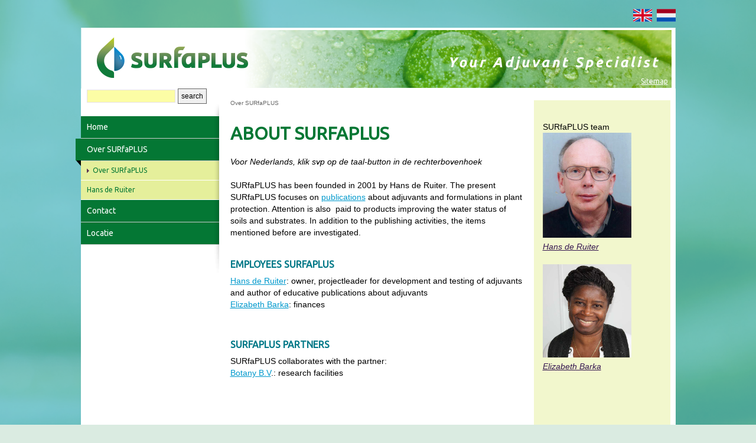

--- FILE ---
content_type: text/html; charset=utf-8
request_url: http://surfaplus-tr.com/about-surfaplus.html
body_size: 2896
content:
<!DOCTYPE html PUBLIC "-//W3C//DTD XHTML 1.0 Strict//EN" "http://www.w3.org/TR/xhtml1/DTD/xhtml1-strict.dtd">
<html xmlns="http://www.w3.org/1999/xhtml" lang="en" xml:lang="en">
	<head>
		
<meta http-equiv="Content-Type" content="text/html; charset=utf-8" />

<title>SURfaPLUS - About SURfaPLUS</title>

<!-- Start CMS Headers -->
<meta name='keywords' content='' />
<meta name='description' content='SURfaPLUS develops, tests and sells adjuvants for agrochemicals. Adjuvants enhance the performance of agrochemicals (pesticides, fertilisers and growth retardants).' />
<meta name='author' content='' />
<link rel="stylesheet" type="text/css" href="http://surfaplus-tr.com/components/jquery-ui-1.8.7.custom/css/custom-theme/jquery-ui-1.8.7.custom.css" />
<link rel="stylesheet" type="text/css" href="http://surfaplus-tr.com/templates/surfaplus/css/screen.css" media="screen" />
<link rel="stylesheet" type="text/css" href="http://surfaplus-tr.com/templates/surfaplus/css/theme.css.php?themeID=21" />
<link rel="stylesheet" type="text/css" href="http://surfaplus-tr.com/templates/surfaplus/css/print.css" media="print" />
<link rel="stylesheet" type="text/css" href="http://surfaplus-tr.com/templates/surfaplus/css/2015.css" media="screen" />
<link rel="stylesheet" type="text/css" href="https://fonts.googleapis.com/css?family=Ubuntu:regular&subset=Latin" />
<style type="text/css">
#menucontainer #menuitemborderleftbottom { background-image:url('http://surfaplus-tr.com/templates/surfaplus/images/corner.png'); }
.hilite { background-color: yellow; }
</style>
<script src="http://surfaplus-tr.com/components/jquery-1.4.4/jquery.js" type="text/javascript"></script>
<script src="http://surfaplus-tr.com/components/jquery-ui-1.8.7.custom/js/jquery-ui-1.8.7.custom.min.js" type="text/javascript"></script>
<script type="text/javascript">
var $j =  jQuery.noConflict();
</script>
<script src="http://surfaplus-tr.com/core/scripts/onload.js" type="text/javascript"></script>
<script src="http://surfaplus-tr.com/core/scripts/cms.js" type="text/javascript"></script>
<script src="http://surfaplus-tr.com/components/se-hilite-1.5/se_hilite.js" type="text/javascript"></script>
<script type="text/javascript">
httpPath = "http://surfaplus-tr.com/"; // Backwards compatibility
CMS.httpPath = "http://surfaplus-tr.com/";
CMS.adminHttpPath = "http://surfaplus-tr.com/beheer/";
CMS.ajaxPath = "http://surfaplus-tr.com/ajax.php";
CMS.adminAjaxPath = "http://surfaplus-tr.com/beheer/ajax.php";
Hilite.style_name_suffix = false;
addOnload(Hilite.hilite);
</script>
<link rel="shortcut icon" type="image/gif" href="/dynamic/media/1/images/surfaplus/surfaplus.gif" /><script>
  (function(i,s,o,g,r,a,m){i['GoogleAnalyticsObject']=r;i[r]=i[r]||function(){
  (i[r].q=i[r].q||[]).push(arguments)},i[r].l=1*new Date();a=s.createElement(o),
  m=s.getElementsByTagName(o)[0];a.async=1;a.src=g;m.parentNode.insertBefore(a,m)
  })(window,document,'script','//www.google-analytics.com/analytics.js','ga');

  ga('create', 'UA-6921254-1', 'surfaplus.com');
  ga('send', 'pageview');

</script>
<meta http-equiv="language" content="EN" />

<!-- End CMS Headers -->

<link rel="home" href="http://surfaplus-tr.com/" />
<link rel="contents" href="http://surfaplus-tr.com/action/pages/sitemap/0" />
<link rel="search" href="http://surfaplus-tr.com/search/" />



<meta http-equiv="imagetoolbar" content="no" />
<meta http-equiv="Content-Script-Type" content="text/javascript" />
<meta http-equiv="Content-Style-Type" content="text/css" />		
				
		<script type="text/javascript">
			function setSelected(obj)
			{
				obj.className = "product_image_hover";
			}
			
			function unsetSelected(obj)
			{
				obj.className = "";
			}
			
					</script>
	</head>
	<body>
		<div id="overDiv" style="position:absolute; visibility:hidden; z-index:1000;"></div>
<script type="text/javascript" language="JavaScript" src="http://surfaplus-tr.com//components/overlib-4.2.1/overlib.js"></script>

		<div id="container">
							<div id="languages">
					<div class="no-print">
																				<a href="?language=2">
								<img src="https://surfaplus-tr.com//dynamic/media/1/images/united-kingdom.png" alt="ENG" />
															</a>
																				<a href="?language=1">
								&nbsp;<img src="https://surfaplus-tr.com//dynamic/media/1/images/netherlands.png" alt="NL" />
															</a>
											</div>
				</div>
						<div id="header">
				<div id="headerimage" class="no-print">
					<a href="http://surfaplus-tr.com/">
						<img alt="header" src="https://surfaplus-tr.com//dynamic/media/1/images/surfaplus/header.png" />
					</a>
											<div id="topmenu" class="no-print">
																					<a href="http://surfaplus-tr.com/action/pages/sitemap.html">Sitemap</a>
						</div>
									</div>
			</div>			
			<table class="content" cellspacing="0" cellpadding="0">
				<tr id="main">
					<td id="left" class="no-print">
														<form id="search" action="http://surfaplus-tr.com/action/core/search" method="get">
	<input type="hidden" id="adv" name="adv" value="0" />
	<input name="searchin" type="hidden" value="__ALL__" />
	<input style="width:142px; margin-left:10px; background-color:#fcfda5;" class="pattern" name="pattern" type="text" alt="pattern" value="" id="pattern" />
	<input style="padding:2px 5px;" type="submit" class="button" value="search" />
</form>												<div id="menubordertop">&nbsp;</div>
<div id="menucontainer">
	<ul class="level0"><li class="level1" ><a class="level1"  href="http://surfaplus-tr.com/" ><span>Home</span></a></li><li class="level1 selected" ><div id="menuitemborderleft"><div id="menuitemborderlefttop"></div><div id="menuitemborderleftbottom"></div></div><a class="level1 selected"  href="http://surfaplus-tr.com/over-surfaplus.html" ><span>Over SURfaPLUS</span></a><ul class="level1"><li class="level2 selected" ><a class="level2 selected"  href="http://surfaplus-tr.com/over-surfaplus.html" ><span>Over SURfaPLUS</span></a></li><li class="level2" ><a class="level2"  href="http://surfaplus-tr.com/over-surfaplus/hans-de-ruiter.html" ><span>Hans de Ruiter</span></a></li></ul></li><li class="level1" ><a class="level1"  href="http://surfaplus-tr.com/contact.html" ><span>Contact</span></a></li><li class="level1" ><a class="level1"  href="http://surfaplus-tr.com/locatie.html" ><span>Locatie</span></a></li></ul>
	<div id="menubordercontainer">
		<div id="menuborder">&nbsp;</div>
	</div>
</div>
<div id="menuborderbottom">&nbsp;</div>													<div id="contact">
								 
							</div>
											</td>
										
							<td id="body" style="width:553px;">
																	<div id="breadcrumbs">Over SURfaPLUS</div>
												
								<h1>About SURfaPLUS</h1>								<div id="pageText">
									<div><p><em>Voor Nederlands, klik svp op de taal-button in de rechterbovenhoek</em></p>
<p>&nbsp;</p>
<p>SURfaPLUS has been founded in 2001 by Hans de Ruiter. The present SURfaPLUS focuses on <a title="" href="https://www.surfaplus.com/page/29/internet-services.html">publications</a>&nbsp;about adjuvants and formulations in plant protection. Attention is also&nbsp; paid to products improving the water status of soils and substrates. In addition to the publishing activities, the items mentioned before are investigated.</p></div>
									<div><div class="siteobject_pages_view"><div class="siteobject_pages_view"><h3> </h3>
<h3>Employees SURfaPLUS</h3>
<p><a title="" href="mailto:h.deruiter@surfaplus.com">Hans de Ruiter</a>: owner, projectleader for development and testing of adjuvants and author of educative publications about adjuvants<br />
<a href="mailto:Elizabeth.Barka@surfaplus.com" title="">Elizabeth Barka</a>: finances<br />
<br /><br />
</p>
<h3>SURfaPLUS partners</h3>
<p>SURfaPLUS collaborates with the partner:<br />
<a title="" href="http://www.botany.nl" onclick="window.open(this.getAttribute('href'),'');return false;">Botany B.V</a>.: research facilities<br />
<br /></p></div></div></div>
								</div>
							</td>
							<td id="right" style="width:220px;">
																	<div id="rightcontent"><div id="rightcontentblock"><p> </p>
<p>SURfaPLUS team </p>
<p><img alt="" title="" src="https://www.surfaplus.com/dynamic/media/1/images/SPLUSteam/Hans_de_Ruiter.jpg" width="150" height="178" /></p>
<p><a title="" href="mailto:h.deruiter@surfaplus.com"><em>Hans de Ruiter</em></a></p>
<p> </p>
<p><img alt="" title="" src="https://www.surfaplus.com/dynamic/media/1/images/SPLUSteam/optie_Elizabeth_website.jpg" width="150" height="158" /></p>
<p><a title="" href="mailto:Elizabeth.Barka@surfaplus.com"><em>Elizabeth Barka</em></a></p>
<p> </p>
<p> </p>
<p><em> </em></p><em> </em></div></div>
															</td>
						
									</tr>
							</table>
		</div>
	
	</body>
</html>

--- FILE ---
content_type: text/css
request_url: http://surfaplus-tr.com/templates/surfaplus/css/screen.css
body_size: 1628
content:
/* ===================== BODY ======================== */

body {
	margin				:	0px;
	padding				:	0px;
	width				:	100%;
}


.content {
	height				:	100%;
}

fieldset {
	margin				:	0px;	
}

body img {
	border				:	0px;
}

p {
	margin				:	0px;
	padding				:	0px;
}

a:active, 
a:focus {
	outline				:	0;
	border				:	0px none;	
}

.error {
	color				:	red;	
}

#container {
	width				:	1007px;
	position			:	relative;
	margin				:	0px auto;
		padding-top			:	10px;
}

table.content {
	width				:	1007px;
	padding				:	0px 0px 10px 0px;
}

td#left,
td#right,
td#headerlogo,
td#right {
	margin				:	0px;
	padding				:	0px;
	vertical-align		:	top;
}

td#body {
	vertical-align		:	top;
}

h1 p, h2 p, h3 p {
	margin				:	0px;
	padding				:	0px;
}
/* ===================== MENU ======================== */

#topmenu {
	left				:	244px;
	position			:	absolute;
	text-align			:	right;
	top					:	78px;
	width				:	750px;
	z-index				:	9;
}

#topmenu p {
	margin				:	0px;
	padding				:	0px;
}

/* ===================== LANGUAGES ======================== */

#languages
{
	text-align			:	right;
	/*margin-left: 685px;*/
}

.languageSwitch {
	color: #ffffff;
	font-size: 18px;
}

#languages a
{
	text-decoration			:	none;
}

/* ===================== HEADER ======================== */

#header
{
	position			:	relative;	
}

#headerimage
{
	padding				:	0px;
	vertical-align		:	top;
	height			:	103px;
	position			:	relative;
}

#headerimage img
{
	margin				:	0px;
	float				:	left;
	border				:	0px;
}

/* ===================== CONTENT ======================== */

td#bodyhome 
{
	padding 			:	5px 20px 5px 20px;
	overflow			:	hidden;
}

td#bodyhome #pageimage {
	position			:	relative;
	margin				:	0px;
}

#homepageblock1,
#homepageblock2
 {
	width				:	230px;
	vertical-align		:	top;
}

#homepageblock3 {
	width				:	230px; 
	padding-right		:	0px;
	vertical-align		:	top;
}

.homepagespacer {
	width				:	20px;	
}

.homepageblockText {
	padding				:	10px;
	overflow			:	hidden;
}

.homepageblockText ul {
	padding-left		:	15px;
}

.homepageblockText ul li {
	margin-bottom		:	10px;
}

th {
	text-align: left;
}

td#body 
{
	padding 			:	10px 20px 20px 20px;
	overflow			:	hidden;
}

#pageText {
	padding-bottom		:	10px;
}

#rightcontent {
	padding				:	15px 5px 15px 15px;
	overflow			:	hidden;
	width				:	230px;
}

/* ===================== DYNAMICFORM ======================== */

.dynamicForm th {
	text-align			:	left;
	vertical-align		:	middle;
	padding-right		:	10px;
}

input[type="file"], 
input[type="password"],
input[type="text"], 
textarea {
	width				:	200px;	
	padding				:	3px;
	margin				:	2px 0px;
}

select {
	width				:	208px;	
	padding				:	1px;	
	margin				:	2px 0px;
}

/* ===================== MENU ======================== */

td#left 
{
	width				:	234px;
	height				:	100%;
}

#menucontainer 
{
	background-repeat	:	repeat-y; 	
	position			:	relative;
}

#menucontainer li ul 
{
	display				:	none;
}

#menucontainer li, #menucontainer ul
{
	list-style-type		:	none;
	margin				:	0px;
	padding				:	0px;
}

#menucontainer #menuitemborderleft {
	position			:	absolute;
	left				:	-9px;
	height				:	46px;
	width				:	9px;
}

#menucontainer #menuitemborderlefttop {
	height				:	37px;
}

#menucontainer #menuitemborderleftbottom {
	background-repeat	: 	no-repeat;
	height				:	9px;
}

#menucontainer ul.level0 li.selected ul.level1 
{
	display				:	block;
}

#menucontainer ul.level1 li.selected ul.level2 
{
	display				:	block;
}

#menucontainer ul.level2 li.selected ul.level3 
{
	display				:	block;
}

#menucontainer li.level1 a, 
#menucontainer li.level2 a, 
#menucontainer li.level3 a 
{
	display				:	inline-table;
	padding				:	0px;
	padding-left		:	10px;
	width				:	224px;
	height				:	25px;
	line-height			:	25px;
	text-decoration		:	none;
	background-repeat	:	repeat-x; 
}

#menucontainer li.level2,
#menucontainer li.level2:hover
{
	text-indent			:	0px;
}

#menucontainer li.level3,
#menucontainer li.level3:hover
{
	text-indent			:	0px;
}

#menucontainer li.level4,
#menucontainer li.level4:hover
{
	text-indent			:	0px;
}

#menubordertop {
	height				:	17px;
}

#menubordercontainer {
	position			:	absolute; 
	width				:	9px; 
	left				:	225px; 
	top					:	0px; 
	height				:	100%;	
}

#menuborder {
	height				:	100%;	
}

#menuborderbottom {
	height				:	47px; 
}

#contact {
	padding-left		:	10px;
	padding-top			:	20px;		
}


/* ===================== NEWS ======================== */
.newsdate {
    font-size			: 	10px;
    font-weight			: 	bold;
}

.newsitemdescription {
    margin-bottom		: 	15px;
}

/* ===================== PRODUCTS ======================== */

.categorymenu_cat_description {
	font-size			: 	11px;
	width				: 	135px;
	margin				: 	5px 10px;
}

.prodimage {
	padding				:	0px 0px 20px 0px !important;	
	width				:	80px;
}

.proddata {
	vertical-align		:	top;
}

.proddescription {
	height				:	120px; 
	overflow			:	hidden;
}

/* ===================== FOOTER ======================== */

#footer div
{
	padding				:	10px;
}

/* ===================== MULTIPAGE ======================== */

#multipage 
{
	text-align			:	center;
	margin-top			:	10px;
	margin-bottom		:	10px;
}

#multipage a.first{margin: 0px 2px;}
#multipage a.next{margin: 0px 2px;}
#multipage a.last{margin: 0px 2px;}
#multipage a.previous{margin: 0px 2px;}
#multipage a.current{color: green;}
#multipage a.number{margin: 0px 2px;}

#multipage span.first{margin: 0px 2px; color: black;}
#multipage span.next{margin: 0px 2px; color: black;}
#multipage span.last{margin: 0px 2px; color: black;}
#multipage span.previous{margin: 0px 2px; color: black;}

/* ===================== FORUMS ======================== */
.avatar {
	border-radius: 10px;
}

.roundedbutton {
	cursor: pointer;
	margin-right: 10px;
	margin-top: 5px;
	margin-bottom: 5px;
}

.blockPost {
	width: 100%;
}

.react {
	cursor: pointer;
}

#newpost,
.reactpost {
	display: none;
}

.siteobject_forums_post textarea,
.siteobject_forums_addforum textarea,
.siteobject_forums_addforum #title {
	width: 99%;
}

.hompageTab {
	float: left;
	width: 234px;
	height: 242px;
	margin-bottom: 12px;
	background-color: #efefef;
}

.hompageTab.blockLeft {
	margin-right: 12px;
}

.blockContent {
	padding: 0px 10px;
}

.topic_date {
	font-size: 11px;	
}


--- FILE ---
content_type: text/css;charset=UTF-8
request_url: http://surfaplus-tr.com/templates/surfaplus/css/theme.css.php?themeID=21
body_size: 1681
content:
/* ===================== BODY ======================== */

body 
{
color: #000000;
background-color: #daebe1;
font-family: Arial, Verdana, Arial, MS Sans Serif, helvetica, Times New Roman;
font-size: 14px;
line-height: 20px;
background-image: url('/dynamic/media/1/images/surfaplus/bg.png');
background-repeat: repeat-x;
}


/* ===================== HEADINGS ======================== */

h1
{
color: #047734;
font-family: Ubuntu, Verdana, Arial, MS Sans Serif, helvetica, Times New Roman;
font-size: 30px;
line-height: 30px;
font-weight: bold;
margin-top: 23px;
margin-bottom: 23px;
}

h2
{
color: #007887;
font-family: Ubuntu, Verdana, Arial, MS Sans Serif, helvetica, Times New Roman;
font-size: 20px;
line-height: 20px;
font-weight: bold;
margin-top: 20px;
margin-bottom: 20px;
}

legend,
div.siteobject_webshop_categorymenu li span,
h3
{
color: #007887;
font-family: Ubuntu, Verdana, Arial, MS Sans Serif, helvetica, Times New Roman;
font-size: 16px;
line-height: 16px;
font-weight: bold;
margin-top: 10px;
margin-bottom: 10px;
}

h4
{
color: #007887;
font-family: Ubuntu, Verdana, Arial, MS Sans Serif, helvetica, Times New Roman;
font-size: 14px;
line-height: 14px;
font-weight: bold;
margin-top: 10px;
margin-bottom: 10px;
}

/* ===================== BUTTONS ======================== */

input[type=button], 
input[type=submit], 
input[type=reset]
{
color: #000000;
background-color: #F0F0F0;
font-family: Arial, Verdana, Arial, MS Sans Serif, helvetica, Times New Roman;
font-size: 12px;
font-weight: normal;
border: 1px solid #666666;
line-height: 20px;
		
	cursor				:	pointer;
}

/* css ie6, must be separated or styles wont work   */

.button,
.submit,
.reset,
.styledbutton,
.styledsubmit,
.styledreset,
.styledButton,
.styledSubmit,
.styledReset
{
color: #000000;
background-color: #F0F0F0;
font-family: Arial, Verdana, Arial, MS Sans Serif, helvetica, Times New Roman;
font-size: 12px;
font-weight: normal;
border: 1px solid #666666;
line-height: 20px;
		
	cursor				:	pointer;
}

/* ===================== INPUTS ======================== */

input[type=file], 
input[type=password], 
input[type=text],
textarea,
select
{
color: #351650;
background-color: #ffffff;
font-family: Arial, Verdana, Arial, MS Sans Serif, helvetica, Times New Roman;
font-size: 12px;
font-weight: normal;
border: 1px solid #666666;
		
}

/* css ie6, must be separated or styles wont work   */

.textfield,
.textarea,
.styledinput,
.styledselect,
.styledInput,
.styledSelect
{
color: #351650;
background-color: #ffffff;
font-family: Arial, Verdana, Arial, MS Sans Serif, helvetica, Times New Roman;
font-size: 12px;
font-weight: normal;
border: 1px solid #666666;
		
}

fieldset {
border: 1px solid #666666;
}

/* ===================== BREADCRUMBS ======================== */

#breadcrumbs
{
font-family: Arial, Verdana, Arial, MS Sans Serif, helvetica, Times New Roman;
font-size: 10px;
font-weight: normal;
color: #666666;
height: 27px;
line-height: 27px;
}

#breadcrumbs a
{
font-family: Arial, Verdana, Arial, MS Sans Serif, helvetica, Times New Roman;
font-size: 10px;
font-weight: normal;
color: #351650 !important;
text-decoration: underline !important;
}

#breadcrumbs a:hover
{
color: #666666 !important;
text-decoration: none !important;
}


/* ===================== HR'S ======================== */

hr
{
border: 0px none;
border-bottom: 1px solid #E2E2E2;
}

/* ===================== TOPMENU ======================== */

#topmenu 
{
color: #FFFFFF;
font-family: Ubuntu, Verdana, Arial, MS Sans Serif, helvetica, Times New Roman;
font-size: 12px;
font-weight: normal;
height: 25px;
line-height: 25px;
}

#topmenu a
{
color: #FFFFFF;
text-decoration: underline;
	
}

#topmenu a:hover
{
color: #FFFFFF;
text-decoration: underline;
	
}

/* ===================== SEARCH ======================== */

#pattern
{
color: #000000;
background-color: #FFFFFF;
font-family: Arial, Verdana, Arial, MS Sans Serif, helvetica, Times New Roman;
font-size: 12px;
border: 1px solid #E6E1E5;
}

/* ===================== LEFT ( menu container ) ======================== */

#left 
{
background-color: #ffffff;
}

#left a
{
color: #351650;
text-decoration: underline;
	
}

#left a:hover
{
color: #666666;
text-decoration: none;
	
}


/* ===================== CONTENT ======================== */

.even {
background-color: #EEEEEE;
	
}

.odd {
background-color: #FFFFFF;
	
}

#homepageblock1
{
background-color: #e2edd5;
	
}

#homepageblock2
{
background-color: #dde4ef;
	
}

#homepageblock3
{
background-color: #fae3ca;
	
}

.homepageblockText ul li 
{
list-style-image: url('http://surfaplus-tr.com//templates/surfaplus/images/arrow.png');
}

#body,
#bodyhome
{
background-color: #ffffff;
} 

#body a,
#bodyhome a
{
color: #0099cc;
text-decoration: underline;
	
}

#body a:hover,
#bodyhome a:hover
{
color: #0099cc;
text-decoration: none;
	
}

#pageDescription 
{
font-weight: bold;
}

#main
{
} 

/* ===================== RIGHT ======================== */

#right 
{
background-color: #ffffff;
}

#right a
{
color: #351650;
text-decoration: underline;
	
}

#right a:hover
{
color: #666666;
text-decoration: none;
	
}

#rightcontent 
{
border: 0px;
border-right: 9px solid #FFFFFF;
}

/* ===================== MENU ======================== */

#menucontainer 
{
width: 234px;
font-family: Ubuntu, Verdana, Arial, MS Sans Serif, helvetica, Times New Roman;
}

#menucontainer li.level1 a
{
color: #ffffff;
font-family: Ubuntu, Verdana, Arial, MS Sans Serif, helvetica, Times New Roman;
font-size: 14px;
font-weight: normal;
background-color: #047734;
height: 37px;
line-height: 37px;
border-bottom: 1px solid #cccccc;
}



#menucontainer li.level2 a
{
color: #047734;
font-family: Ubuntu, Verdana, Arial, MS Sans Serif, helvetica, Times New Roman;
font-size: 12px;
font-weight: normal;
background-color: #e5ef9b;
height: 32px;
line-height: 32px;
border-bottom: 1px solid #FFFFFF;
}

#menucontainer li.level3 a
{
color: #047734;
font-family: Ubuntu, Verdana, Arial, MS Sans Serif, helvetica, Times New Roman;
font-size: 12px;
font-weight: normal;
background-color: #f2f7cd;
height: 27px;
line-height: 27px;
}

#menucontainer li.level1 a:hover
{
color: #047734;
background-color: #daebe1;
}

#menucontainer li.level2 a:hover
{
color: #047734;
background-color: #ffffff;
}

#menucontainer li.level3 a:hover
{
color: #047734;
background-color: #ffffff;
}

#menucontainer li.level1 a.selected
{
color: #FFFFFF;
background-color: #047734;
background-repeat: no-repeat;
background-position: 10px center;
}


#menucontainer #menuitemborderlefttop {
background-color: #047734;
}

#menucontainer li.level2 a.selected
{
color: #047734;
background-color: #e5ef9b;
background-image: url('http://surfaplus-tr.com//templates/surfaplus/images/arrow.png');
background-repeat: no-repeat;
background-position: 10px center;
 
}

	#menucontainer li.level2 a.selected span
	{
	padding-left: 10px;;
	}

#menucontainer li.level3 a.selected
{
color: #047734;
background-color: #f2f7cd;
background-repeat: no-repeat;
background-position: 10px center;
}


#menubordertop {
	background-image: url('http://surfaplus-tr.com//templates/surfaplus/images/menubordertop.jpg');
background-repeat: no-repeat;
background-position: 225px top;
}

#menuborder {
	background-image: url('http://surfaplus-tr.com//templates/surfaplus/images/menuborder.png');
background-repeat: repeat-y;
background-position: right top;
}

#menuborderbottom {
	background-image: url('http://surfaplus-tr.com//templates/surfaplus/images/menuborderbottom.jpg');
background-repeat: no-repeat;
background-position: 225px top;
}

/* ===================== PRODUCTS ======================== */
.prodimage,
.siteobject_webshop_categorymenu li {
	background-image: url('http://surfaplus-tr.com//templates/surfaplus/images/block_yellow.png');
background-repeat: no-repeat;
}

.siteobject_webshop_categorymenu li.product_image_hover {
	background-image: url('http://surfaplus-tr.com//templates/surfaplus/images/block_green.png');
background-repeat: no-repeat;
}

/* ===================== FOOTER ======================== */

#footer
{
color: #000000;
background-color: #FFFFFF;
font-family: Arial, Verdana, Arial, MS Sans Serif, helvetica, Times New Roman;
font-size: 12px;
font-weight: normal;
}

#footer a
{
color: #000000;
text-decoration: underline;
	
}

#footer a:hover
{
color: #351650;
text-decoration: none;
	
}

#rightcontent
{
background-color: #f2f7cd;
	
}




--- FILE ---
content_type: text/css
request_url: http://surfaplus-tr.com/templates/surfaplus/css/2015.css
body_size: 407
content:
/** REDESIGN 2015 **/

h1, h2, h3, h4 {
	text-transform: uppercase;
}

#rightcontent {
	width: 211px;
	overflow: hidden;
	margin: 20px 0px;
}

#rightcontenthomepage ul {
	padding: 0px 15px;
}

#rightcontenthomepage {
	background-color: #f2f7cd;
	width: 230px;
	overflow: hidden;
	margin: 20px 0px;
	border-right: 22px solid #ffffff !important;
}

#rightcontentblockhomepage {
	font-size: 14px !important;
	padding: 15px;
}

#rightcontentblockhomepage h2 {
	color: #047734;
	margin-top: 0px;
}

#rightcontentblock {
	padding: 0px 12px 15px 0px;
	font-size: 14px;
}

.blocks-block {
	width: 202px;
	height: 190px;
	padding: 0px 15px;
}

.blocks-block .blocksTitle h2,
.blocks-block .blocksDescription {
	color: #ffffff;
}

.blocks-block .blocksDescription {
	margin-top: -18px;
	font-size: 14px;
}

#menucontainer {
	padding-top: 4px;
}

#breadcrumbs {
	margin-top: -8px;
}

td#body {
	padding: 19px;
}

.hompageTab {
	width: 227px;
}

body {
	background-size: cover;
}

--- FILE ---
content_type: text/css
request_url: http://surfaplus-tr.com/templates/surfaplus/css/print.css
body_size: 283
content:
.no-print
{
	display: none;
}

img 
{
	border			:	0px none;
}

#container,
.content {
	width			:	800px;	
}

#bodyhome {
	width			:	730px;
}

#bodyhome td{
	vertical-align	:	top;
}

#homepageblock1,
#homepageblock2,
#homepageblock3 {
	width			:	230px;
}

.homepageblockText ul {
    padding-left: 15px;
}

.homepagespacer {
    width: 20px;
}

#body
{
	color			:	black;	
	width			:	527px;
	display			:	block;
	float			:	left;
	padding			: 	0px 20px 0px 0px;
	overflow		:	hidden;
}

#right 
{
	color			:	black;	
	width			:	250px;
	display			:	block;
	float			:	left;
	overflow		:	hidden;
}

#rightcontent
{
	border			:	0px none;
}



--- FILE ---
content_type: application/javascript
request_url: http://surfaplus-tr.com/core/scripts/cms.js
body_size: 15
content:
var CMS =
{
	
}

--- FILE ---
content_type: application/javascript
request_url: http://surfaplus-tr.com/core/scripts/onload.js
body_size: 244
content:
/*
* Meerdere onload functionaliteit
*/

var onloads = new Array();

// Vul de onloads array met de verschillende functie aanroepen
function addOnload(f)
{
	onloads[onloads.length] = f;
}

// Voer alle onload functies uit die aanwezig zijn in de onload array
function theOnload()
{
	for (var i = 0; i < onloads.length; i++) {
		onloads[i]();
	}
}
// Voer alle onload functies uit in 1 onload aanroep
window.onload = theOnload;